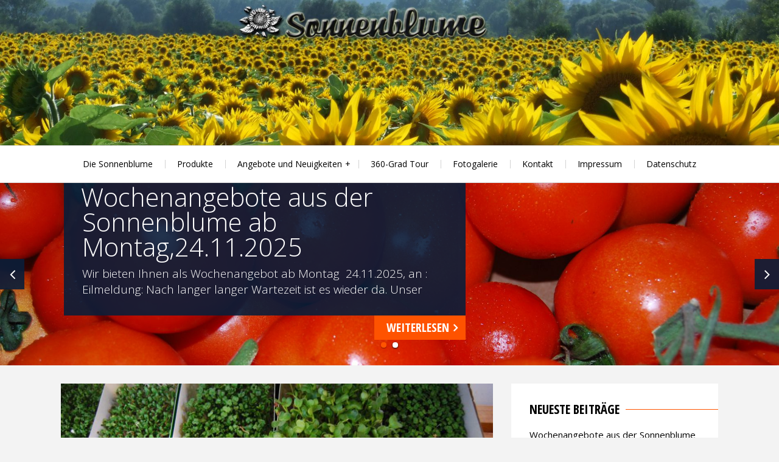

--- FILE ---
content_type: text/html; charset=UTF-8
request_url: https://sonnenblume-muelheim.de/sonnenblumen-info-fruehling-2020/
body_size: 4364
content:
<!DOCTYPE html>
<html lang="de">
<head>
<meta charset="UTF-8">
<meta name="viewport" content="width=device-width, initial-scale=1">
<link rel="profile" href="http://gmpg.org/xfn/11">
<link rel="pingback" href="https://sonnenblume-muelheim.de/xmlrpc.php">

<title>Sonnenblumen Info Frühling 2020 &#8211; Sonnenblume</title>
<link rel='dns-prefetch' href='//fonts.googleapis.com' />
<link rel='dns-prefetch' href='//s.w.org' />
<link rel="alternate" type="application/rss+xml" title="Sonnenblume &raquo; Feed" href="https://sonnenblume-muelheim.de/feed/" />
<link rel="alternate" type="application/rss+xml" title="Sonnenblume &raquo; Kommentar-Feed" href="https://sonnenblume-muelheim.de/comments/feed/" />
		<script type="text/javascript">
			window._wpemojiSettings = {"baseUrl":"https:\/\/s.w.org\/images\/core\/emoji\/2.2.1\/72x72\/","ext":".png","svgUrl":"https:\/\/s.w.org\/images\/core\/emoji\/2.2.1\/svg\/","svgExt":".svg","source":{"concatemoji":"https:\/\/sonnenblume-muelheim.de\/wp-includes\/js\/wp-emoji-release.min.js?ver=4.7.29"}};
			!function(t,a,e){var r,n,i,o=a.createElement("canvas"),l=o.getContext&&o.getContext("2d");function c(t){var e=a.createElement("script");e.src=t,e.defer=e.type="text/javascript",a.getElementsByTagName("head")[0].appendChild(e)}for(i=Array("flag","emoji4"),e.supports={everything:!0,everythingExceptFlag:!0},n=0;n<i.length;n++)e.supports[i[n]]=function(t){var e,a=String.fromCharCode;if(!l||!l.fillText)return!1;switch(l.clearRect(0,0,o.width,o.height),l.textBaseline="top",l.font="600 32px Arial",t){case"flag":return(l.fillText(a(55356,56826,55356,56819),0,0),o.toDataURL().length<3e3)?!1:(l.clearRect(0,0,o.width,o.height),l.fillText(a(55356,57331,65039,8205,55356,57096),0,0),e=o.toDataURL(),l.clearRect(0,0,o.width,o.height),l.fillText(a(55356,57331,55356,57096),0,0),e!==o.toDataURL());case"emoji4":return l.fillText(a(55357,56425,55356,57341,8205,55357,56507),0,0),e=o.toDataURL(),l.clearRect(0,0,o.width,o.height),l.fillText(a(55357,56425,55356,57341,55357,56507),0,0),e!==o.toDataURL()}return!1}(i[n]),e.supports.everything=e.supports.everything&&e.supports[i[n]],"flag"!==i[n]&&(e.supports.everythingExceptFlag=e.supports.everythingExceptFlag&&e.supports[i[n]]);e.supports.everythingExceptFlag=e.supports.everythingExceptFlag&&!e.supports.flag,e.DOMReady=!1,e.readyCallback=function(){e.DOMReady=!0},e.supports.everything||(r=function(){e.readyCallback()},a.addEventListener?(a.addEventListener("DOMContentLoaded",r,!1),t.addEventListener("load",r,!1)):(t.attachEvent("onload",r),a.attachEvent("onreadystatechange",function(){"complete"===a.readyState&&e.readyCallback()})),(r=e.source||{}).concatemoji?c(r.concatemoji):r.wpemoji&&r.twemoji&&(c(r.twemoji),c(r.wpemoji)))}(window,document,window._wpemojiSettings);
		</script>
		<style type="text/css">
img.wp-smiley,
img.emoji {
	display: inline !important;
	border: none !important;
	box-shadow: none !important;
	height: 1em !important;
	width: 1em !important;
	margin: 0 .07em !important;
	vertical-align: -0.1em !important;
	background: none !important;
	padding: 0 !important;
}
</style>
<link rel='stylesheet' id='azeria-fonts-css'  href='//fonts.googleapis.com/css?family=Montserrat+Alternates%7COpen+Sans+Condensed%3A300%2C700%2C300italic%7COpen+Sans%3A300%2C400%2C700%2C400italic%2C700italic&#038;subset=latin%2Clatin-ext&#038;ver=4.7.29' type='text/css' media='all' />
<link rel='stylesheet' id='azeria-font-awesome-css'  href='https://sonnenblume-muelheim.de/wp-content/themes/azeria%20child%20theme/css/font-awesome.min.css?ver=4.5.0' type='text/css' media='all' />
<link rel='stylesheet' id='azeria-style-css'  href='https://sonnenblume-muelheim.de/wp-content/themes/azeria%20child%20theme/style.css?ver=1.1.0' type='text/css' media='all' />
<script type='text/javascript' src='https://sonnenblume-muelheim.de/wp-content/plugins/cookiebar/cookiebar-latest.min.js?1&#038;privacyPage=https%3A%2F%2Fsonnenblume-muelheim.de%2Fdatenschutz%2F&#038;hideDetailsBtn=1&#038;showPolicyLink=1&#038;ver=1.7.0'></script>
<script type='text/javascript' src='https://sonnenblume-muelheim.de/wp-includes/js/jquery/jquery.js?ver=1.12.4'></script>
<script type='text/javascript' src='https://sonnenblume-muelheim.de/wp-includes/js/jquery/jquery-migrate.min.js?ver=1.4.1'></script>
<link rel='https://api.w.org/' href='https://sonnenblume-muelheim.de/wp-json/' />
<link rel="EditURI" type="application/rsd+xml" title="RSD" href="https://sonnenblume-muelheim.de/xmlrpc.php?rsd" />
<link rel="wlwmanifest" type="application/wlwmanifest+xml" href="https://sonnenblume-muelheim.de/wp-includes/wlwmanifest.xml" /> 
<link rel='prev' title='Sonnenblumen Info Winter 2020' href='https://sonnenblume-muelheim.de/sonnenblumen-info-winter-2020/' />
<link rel='next' title='Sonnenblumen Info Sommer 2020' href='https://sonnenblume-muelheim.de/sonnenblumen-info-sommer-2020/' />
<meta name="generator" content="WordPress 4.7.29" />
<link rel="canonical" href="https://sonnenblume-muelheim.de/sonnenblumen-info-fruehling-2020/" />
<link rel='shortlink' href='https://sonnenblume-muelheim.de/?p=594' />
<link rel="alternate" type="application/json+oembed" href="https://sonnenblume-muelheim.de/wp-json/oembed/1.0/embed?url=https%3A%2F%2Fsonnenblume-muelheim.de%2Fsonnenblumen-info-fruehling-2020%2F" />
<link rel="alternate" type="text/xml+oembed" href="https://sonnenblume-muelheim.de/wp-json/oembed/1.0/embed?url=https%3A%2F%2Fsonnenblume-muelheim.de%2Fsonnenblumen-info-fruehling-2020%2F&#038;format=xml" />
	<style type="text/css">
			.site-description {
			color: #686868;
		}
			.site-branding {
		background-image: url('https://sonnenblume-muelheim.de/wp-content/uploads/2017/04/cropped-03headerMitLogo_sw.jpg');
		background-repeat: no-repeat;
		background-position: center top;
		background-size: cover;
	}
		</style>
	</head>

<body class="post-template-default single single-post postid-594 single-format-image group-blog">
<div id="page" class="hfeed site">
	<a class="skip-link screen-reader-text" href="#content">Skip to content</a>
	<header id="masthead" class="site-header" role="banner">
		<div class="site-branding">
			<div class="container">
				<p>
				<br>
<br>
<br>
<br>
				
  			<div class="site-description"></div>
			</div>


		</div>  <!-- .site-branding -->

		<nav id="site-navigation" class="main-navigation" role="navigation">
			<div class="container">
				<button class="menu-toggle" aria-controls="primary-menu" aria-expanded="false">Menu</button>
				<div class="menu-menue-container"><ul id="primary-menu" class="menu"><li id="menu-item-50" class="menu-item menu-item-type-post_type menu-item-object-page menu-item-home menu-item-50"><a href="https://sonnenblume-muelheim.de/">Die Sonnenblume</a></li>
<li id="menu-item-52" class="menu-item menu-item-type-post_type menu-item-object-page menu-item-52"><a href="https://sonnenblume-muelheim.de/produkte/">Produkte</a></li>
<li id="menu-item-53" class="menu-item menu-item-type-post_type menu-item-object-page current_page_parent menu-item-has-children menu-item-53"><a href="https://sonnenblume-muelheim.de/angebote-und-neuigkeiten/">Angebote und Neuigkeiten</a>
<ul class="sub-menu">
	<li id="menu-item-59" class="menu-item menu-item-type-taxonomy menu-item-object-category menu-item-59"><a href="https://sonnenblume-muelheim.de/category/angebote/">Angebote</a></li>
	<li id="menu-item-60" class="menu-item menu-item-type-taxonomy menu-item-object-category menu-item-60"><a href="https://sonnenblume-muelheim.de/category/fragen/">Ihre Fragen</a></li>
	<li id="menu-item-295" class="menu-item menu-item-type-taxonomy menu-item-object-category current-post-ancestor current-menu-parent current-post-parent menu-item-295"><a href="https://sonnenblume-muelheim.de/category/monatliches-informationsblatt/">Monatliche Info</a></li>
	<li id="menu-item-61" class="menu-item menu-item-type-taxonomy menu-item-object-category menu-item-61"><a href="https://sonnenblume-muelheim.de/category/rezepte/">Rezepte</a></li>
	<li id="menu-item-158" class="menu-item menu-item-type-taxonomy menu-item-object-category menu-item-158"><a href="https://sonnenblume-muelheim.de/category/wissen/">Wissenswertes</a></li>
</ul>
</li>
<li id="menu-item-278" class="menu-item menu-item-type-custom menu-item-object-custom menu-item-278"><a target="_blank" href="http://www.best360.de/kunden/sonnenblume">360-Grad Tour</a></li>
<li id="menu-item-54" class="menu-item menu-item-type-post_type menu-item-object-page menu-item-54"><a href="https://sonnenblume-muelheim.de/fotogalerie/">Fotogalerie</a></li>
<li id="menu-item-55" class="menu-item menu-item-type-post_type menu-item-object-page menu-item-55"><a href="https://sonnenblume-muelheim.de/kontakt/">Kontakt</a></li>
<li id="menu-item-56" class="menu-item menu-item-type-post_type menu-item-object-page menu-item-56"><a href="https://sonnenblume-muelheim.de/impressum/">Impressum</a></li>
<li id="menu-item-445" class="menu-item menu-item-type-post_type menu-item-object-page menu-item-445"><a href="https://sonnenblume-muelheim.de/datenschutz/">Datenschutz</a></li>
</ul></div>			</div>
		</nav><!-- #site-navigation -->
	</header><!-- #masthead -->

	<div class="slider-box" data-args='{"fade":false,"arrows":true,"dots":true,"speed":400}'><div class="slider-item"><img width="1900" height="445" src="https://sonnenblume-muelheim.de/wp-content/uploads/2017/03/beitragsbild_3-1900x445.jpg" class="attachment-azeria-slider-thumbnail size-azeria-slider-thumbnail wp-post-image" alt="Wochenangebote aus der Sonnenblume ab Montag,24.11.2025" /><div class="slider-banner"><div class="slider-banner-content"><h2 class="slider-banner-title">Wochenangebote aus der Sonnenblume ab Montag,24.11.2025</h2><div class="slider-banner-excerpt">Wir bieten Ihnen als Wochenangebot ab Montag  24.11.2025, an : Eilmeldung: Nach langer langer Wartezeit ist es wieder da. Unser</div></div><div class="slider-banner-button-box"><a href="https://sonnenblume-muelheim.de/253-2/" class="slider-banner-button">Weiterlesen</a></div></div></div><div class="slider-item"><img width="1900" height="445" src="https://sonnenblume-muelheim.de/wp-content/uploads/2017/03/aDSC_6955-1900x445.jpg" class="attachment-azeria-slider-thumbnail size-azeria-slider-thumbnail wp-post-image" alt="Monatsangebote aus der Sonnenblume ab Mittwoch, 15.10.2025" /><div class="slider-banner"><div class="slider-banner-content"><h2 class="slider-banner-title">Monatsangebote aus der Sonnenblume ab Mittwoch, 15.10.2025</h2><div class="slider-banner-excerpt">Der Wein im Oktober : Der Familienbetrieb Sander, Biopioniere in dritter Genertation, wird ihn uns liefern. Es wird der Chardonnay,</div></div><div class="slider-banner-button-box"><a href="https://sonnenblume-muelheim.de/monatsangebot-ab-samstag-01-02-2020/" class="slider-banner-button">Weiterlesen</a></div></div></div></div>
	<div id="content" class="site-content">
		<div class="container">
	<div class="row">
		<main id="main" class="site-main col-md-8 col-sm-12 col-xs-12 right-sidebar" role="main">
		
			<article id="post-594" class="is-single post-594 post type-post status-publish format-image has-post-thumbnail hentry category-monatliches-informationsblatt post_format-post-format-image">
	<figure class="entry-thumbnail"><img width="730" height="360" src="https://sonnenblume-muelheim.de/wp-content/uploads/2017/03/aDSC_6942-730x360.jpg" class="attachment-post-thumbnail size-post-thumbnail wp-post-image" alt="Sonnenblumen Info Frühling 2020" /></figure>	<header class="entry-header">

		<div class="entry-icon"><i class="fa fa-picture-o"></i></div>		<div class="entry-header-data">
			<h1 class="entry-title">Sonnenblumen Info Frühling 2020</h1>
			<div class="entry-meta">
				<span class="entry-meta-item posted-on"><i class="fa fa-clock-o"></i> <a href="https://sonnenblume-muelheim.de/sonnenblumen-info-fruehling-2020/" rel="bookmark"><time class="entry-date published" datetime="2020-04-01T23:47:21+00:00">1. April 2020</time><time class="updated" datetime="2020-09-13T23:12:15+00:00">13. September 2020</time></a></span>			</div><!-- .entry-meta -->
		</div>
	</header><!-- .entry-header -->

	<div class="entry-content">
		<p>Unsere aktuellen Monatsangebote finden Sie in unserem Info, das Sie nicht nur in gedruckter Form bei uns im Laden, sondern auch hier als .pdf-Datei zum Herunterladen erhalten:</p>
<p><a href="https://sonnenblume-muelheim.de/wp-content/uploads/2020/03/sbinfo2020_02.pdf">Hier herunterladen</a></p>
			</div><!-- .entry-content -->

	<footer class="entry-footer">
		<span class="entry-meta-item cat-links"><i class="fa fa-folder-open"></i> Posted in <a href="https://sonnenblume-muelheim.de/category/monatliches-informationsblatt/" rel="category tag">Monatliche Info</a></span>		
	<nav class="navigation post-navigation" role="navigation">
		<h2 class="screen-reader-text">Beitrags-Navigation</h2>
		<div class="nav-links"><div class="nav-previous"><a href="https://sonnenblume-muelheim.de/sonnenblumen-info-winter-2020/" rel="prev"><span class="post-nav-label button">Zurück</span><span class="post-nav-title">Sonnenblumen Info Winter 2020</span></a></div><div class="nav-next"><a href="https://sonnenblume-muelheim.de/sonnenblumen-info-sommer-2020/" rel="next"><span class="post-nav-label button">Nächster</span><span class="post-nav-title">Sonnenblumen Info Sommer 2020</span></a></div></div>
	</nav>	</footer><!-- .entry-footer -->
</article><!-- #post-## -->


			
		
		</main><!-- #main -->
		
<div id="secondary" class="widget-area col-md-4 col-sm-12 col-xs-12" role="complementary">
			<aside id="recent-posts-2" class="widget widget_recent_entries">		<h4 class="widget-title">Neueste Beiträge</h4>		<ul>
					<li>
				<a href="https://sonnenblume-muelheim.de/253-2/">Wochenangebote aus der Sonnenblume ab Montag,24.11.2025</a>
						</li>
					<li>
				<a href="https://sonnenblume-muelheim.de/monatsangebot-ab-samstag-01-02-2020/">Monatsangebote aus der Sonnenblume ab Mittwoch, 15.10.2025</a>
						</li>
					<li>
				<a href="https://sonnenblume-muelheim.de/neuigkeiten-aus-der-sonnenblume-okt-20241/">Neuigkeiten aus der Sonnenblume 28.09..2025</a>
						</li>
					<li>
				<a href="https://sonnenblume-muelheim.de/rezepte-aus-der-sonnenblume-jan-20252/">Rezepte aus der Sonnenblume Apr. 2025/2</a>
						</li>
					<li>
				<a href="https://sonnenblume-muelheim.de/neuigkeiten-aus-der-sonnenblume-okt-20242/">Neuigkeiten aus der Sonnenblume Apr&#8230;2025/2</a>
						</li>
				</ul>
		</aside>		<aside id="categories-2" class="widget widget_categories"><h4 class="widget-title">Kategorien</h4>		<ul>
	<li class="cat-item cat-item-1"><a href="https://sonnenblume-muelheim.de/category/allgemein/" >Allgemein</a>
</li>
	<li class="cat-item cat-item-8"><a href="https://sonnenblume-muelheim.de/category/angebote/" >Angebote</a>
</li>
	<li class="cat-item cat-item-6"><a href="https://sonnenblume-muelheim.de/category/fragen/" >Ihre Fragen</a>
</li>
	<li class="cat-item cat-item-15"><a href="https://sonnenblume-muelheim.de/category/monatliches-informationsblatt/" >Monatliche Info</a>
</li>
	<li class="cat-item cat-item-5"><a href="https://sonnenblume-muelheim.de/category/rezepte/" >Rezepte</a>
</li>
	<li class="cat-item cat-item-9"><a href="https://sonnenblume-muelheim.de/category/wissen/" >Wissenswertes</a>
</li>
		</ul>
</aside></div><!-- #secondary -->
	</div>
		</div>
	</div><!-- #content -->

	<footer id="colophon" class="site-footer" role="contentinfo">
		<div class="footer-widget-area">
			<div class="container">
				<div class="row">
										<div class="col-md-4 col-sm-4 col-xs-12">
									<aside id="recent-posts-4" class="widget widget_recent_entries">		<h4 class="widget-title">Neueste Beiträge</h4>		<ul>
					<li>
				<a href="https://sonnenblume-muelheim.de/253-2/">Wochenangebote aus der Sonnenblume ab Montag,24.11.2025</a>
							<span class="post-date">24. November 2025</span>
						</li>
					<li>
				<a href="https://sonnenblume-muelheim.de/monatsangebot-ab-samstag-01-02-2020/">Monatsangebote aus der Sonnenblume ab Mittwoch, 15.10.2025</a>
							<span class="post-date">15. Oktober 2025</span>
						</li>
				</ul>
		</aside>								</div>
												<div class="col-md-4 col-sm-4 col-xs-12">
							<aside id="categories-4" class="widget widget_categories"><h4 class="widget-title">Kategorien</h4>		<ul>
	<li class="cat-item cat-item-1"><a href="https://sonnenblume-muelheim.de/category/allgemein/" >Allgemein</a> (14)
</li>
	<li class="cat-item cat-item-8"><a href="https://sonnenblume-muelheim.de/category/angebote/" >Angebote</a> (2)
</li>
	<li class="cat-item cat-item-6"><a href="https://sonnenblume-muelheim.de/category/fragen/" >Ihre Fragen</a> (7)
</li>
	<li class="cat-item cat-item-15"><a href="https://sonnenblume-muelheim.de/category/monatliches-informationsblatt/" >Monatliche Info</a> (37)
</li>
	<li class="cat-item cat-item-5"><a href="https://sonnenblume-muelheim.de/category/rezepte/" >Rezepte</a> (9)
</li>
	<li class="cat-item cat-item-9"><a href="https://sonnenblume-muelheim.de/category/wissen/" >Wissenswertes</a> (26)
</li>
		</ul>
</aside>						</div>
												<div class="col-md-4 col-sm-4 col-xs-12">
							<aside id="pages-3" class="widget widget_pages"><h4 class="widget-title">Navigation</h4>		<ul>
			<li class="page_item page-item-443"><a href="https://sonnenblume-muelheim.de/datenschutz/">Datenschutz</a></li>
<li class="page_item page-item-2"><a href="https://sonnenblume-muelheim.de/">Die Sonnenblume</a></li>
<li class="page_item page-item-43"><a href="https://sonnenblume-muelheim.de/produkte/">Produkte</a></li>
<li class="page_item page-item-48 current_page_parent"><a href="https://sonnenblume-muelheim.de/angebote-und-neuigkeiten/">Angebote und Neuigkeiten</a></li>
<li class="page_item page-item-29"><a href="https://sonnenblume-muelheim.de/fotogalerie/">Fotogalerie</a></li>
<li class="page_item page-item-37"><a href="https://sonnenblume-muelheim.de/kontakt/">Kontakt</a></li>
<li class="page_item page-item-41"><a href="https://sonnenblume-muelheim.de/impressum/">Impressum</a></li>
		</ul>
		</aside>						</div>
										</div>
			</div>
		</div>
		<div class="site-info">
			<div class="container">
			<div id="back-top" class="back-top-btn"><a href="#"><i class="fa fa-angle-up"></i></a></div>Sonnenblume			</div>
		</div><!-- .site-info -->
	</footer><!-- #colophon -->
</div><!-- #page -->

<script type='text/javascript' src='https://sonnenblume-muelheim.de/wp-content/themes/azeria%20child%20theme/js/slick.js?ver=1.5.0'></script>
<script type='text/javascript' src='https://sonnenblume-muelheim.de/wp-content/themes/azeria%20child%20theme/js/jquery.magnific-popup.js?ver=1.0.0'></script>
<script type='text/javascript' src='https://sonnenblume-muelheim.de/wp-includes/js/hoverIntent.min.js?ver=1.8.1'></script>
<script type='text/javascript' src='https://sonnenblume-muelheim.de/wp-content/themes/azeria%20child%20theme/js/navigation.js?ver=20120206'></script>
<script type='text/javascript' src='https://sonnenblume-muelheim.de/wp-content/themes/azeria%20child%20theme/js/skip-link-focus-fix.js?ver=20130115'></script>
<script type='text/javascript' src='https://sonnenblume-muelheim.de/wp-content/themes/azeria%20child%20theme/js/script.js?ver=1.1.0'></script>
<script type='text/javascript' src='https://sonnenblume-muelheim.de/wp-includes/js/wp-embed.min.js?ver=4.7.29'></script>

</body>
</html>


--- FILE ---
content_type: text/css
request_url: https://sonnenblume-muelheim.de/wp-content/themes/azeria%20child%20theme/style.css?ver=1.1.0
body_size: 12209
content:
@charset "UTF-8";
/*
Theme Name: azeria-childtheme
Author: teFox
Author URI: http://www.tefox.net/
Description: Azeria responsive WordPress theme is here for your reference. Clean minimalistic design is free to change up to your business needs and personal wishes. It could be a pertect starting point for creating your own "home" in the web.
Version: 1.1.0
License: GNU General Public License v2 or later
License URI: http://www.gnu.org/licenses/gpl-2.0.html
Text Domain: azeria
Tags: light, two-columns, fluid-layout, responsive-layout, custom-background, custom-menu, featured-images, full-width-template, post-formats, sticky-post, translation-ready, photoblogging, theme-options

This theme, like WordPress, is licensed under the GPL.

Azeria is based on Underscores http://underscores.me/, (C) 2012-2015 Automattic, Inc.
Underscores is distributed under the terms of the GNU GPL v2 or later.

Normalizing styles have been helped along thanks to the fine work of
Nicolas Gallagher and Jonathan Neal http://necolas.github.com/normalize.css/
*/
/*--------------------------------------------------------------
>>> TABLE OF CONTENTS:
----------------------------------------------------------------
# Normalize
# Typography
# Elements
# Forms
# Navigation
	## Links
	## Menus
# Accessibility
# Alignments
# Clearings
# Widgets
# Custom boxes
# Content
	## Header
	## Slider
    ## Posts and pages
	## Asides
	## Comments
	## Footer
# Infinite scroll
# Media
	## Captions
	## Galleries
	## Popup
# Layout
--------------------------------------------------------------*/
/*--------------------------------------------------------------
# Normalize
--------------------------------------------------------------*/
html {
  font-family: sans-serif;
  font-size: 13px;
  -webkit-text-size-adjust: 100%;
  -ms-text-size-adjust: 100%; }

body {
  margin: 0; }

article,
aside,
details,
figcaption,
figure,
footer,
header,
main,
menu,
nav,
section,
summary {
  display: block; }

audio,
canvas,
progress,
video {
  display: inline-block;
  vertical-align: baseline; }

audio:not([controls]) {
  display: none;
  height: 0; }

[hidden],
template {
  display: none; }

a {
  background-color: transparent; }

a:active,
a:hover {
  outline: 0; }

abbr[title] {
  border-bottom: 1px dotted; }

b,
strong {
  font-weight: bold; }

dfn {
  font-style: italic; }

mark {
  background: #ff0;
  color: #000; }

small {
  font-size: 80%; }

sub,
sup {
  font-size: 75%;
  line-height: 0;
  position: relative;
  vertical-align: baseline; }

sup {
  top: -0.5em; }

sub {
  bottom: -0.25em; }

img {
  border: 0; }

svg:not(:root) {
  overflow: hidden; }

figure {
  margin: 0 0 30px; }

hr {
  box-sizing: content-box;
  height: 0; }

pre {
  overflow: auto; }

code,
kbd,
pre,
samp {
  font-family: monospace, monospace;
  font-size: 1em; }

button,
input,
optgroup,
select,
textarea {
  color: inherit;
  font: inherit;
  margin: 0; }

button {
  overflow: visible; }

button,
select {
  text-transform: none; }

button,
html input[type="button"],
input[type="reset"],
input[type="submit"] {
  -webkit-appearance: button;
  cursor: pointer; }

button[disabled],
html input[disabled] {
  cursor: default; }

button::-moz-focus-inner,
input::-moz-focus-inner {
  border: 0;
  padding: 0; }

input {
  line-height: normal; }

input[type="checkbox"],
input[type="radio"] {
  box-sizing: border-box;
  padding: 0; }

input[type="number"]::-webkit-inner-spin-button,
input[type="number"]::-webkit-outer-spin-button {
  height: auto; }

input[type="search"] {
  -webkit-appearance: textfield;
  box-sizing: content-box; }

input[type="search"]::-webkit-search-cancel-button,
input[type="search"]::-webkit-search-decoration {
  -webkit-appearance: none; }

fieldset {
  border: 1px solid #c0c0c0;
  margin: 0 2px;
  padding: 0.35em 0.625em 0.75em; }

legend {
  border: 0;
  padding: 0; }

textarea {
  overflow: auto; }

optgroup {
  font-weight: bold; }

table {
  border-collapse: collapse;
  border-spacing: 0; }

td,
th {
  padding: 0; }

/*--------------------------------------------------------------
# Typography
--------------------------------------------------------------*/
body,
button,
input,
select,
textarea {
  color: #474747;
  font-family: "Open Sans", sans-serif;
  font-size: 13px;
  font-size: 1rem;
  line-height: 2; }

h1, h2, h3, h4, h5, h6 {
  clear: both;
  padding: 0 0 20px 0;
  margin: 0;
  font-family: "Open Sans Condensed", sans-serif;
  color: #000000;
  line-height: 1.2; }

h1 {
  font-size: 27.95px;
  font-size: 2.15rem; }

h2 {
  font-size: 26px;
  font-size: 2rem; }

h3 {
  font-size: 23.4px;
  font-size: 1.8rem; }

h4 {
  font-size: 20.8px;
  font-size: 1.6rem; }

h5 {
  font-size: 18.2px;
  font-size: 1.4rem; }

h6 {
  font-size: 15.6px;
  font-size: 1.2rem; }

@media (max-width: 767px) {
  h1 {
    font-size: 23.4px;
    font-size: 1.8rem; }

  h2 {
    font-size: 20.8px;
    font-size: 1.6rem; }

  h3 {
    font-size: 18.2px;
    font-size: 1.4rem; }

  h4 {
    font-size: 15.6px;
    font-size: 1.2rem; }

  h5 {
    font-size: 14.3px;
    font-size: 1.1rem; }

  h6 {
    font-size: 13px;
    font-size: 1rem; } }
p {
  margin: 0;
  padding: 0 0 20px 0; }

dfn, cite, em, i {
  font-style: italic; }

blockquote {
  margin: 0 0 30px 0;
  font-style: italic;
  padding: 10px 20px 10px 30px;
  border-left: 5px solid #ff5400;
  background: #fafafa; }
  blockquote p {
    padding: 5px 0; }

address {
  margin: 0 0 1.5em; }

pre {
  background: #eee;
  font-family: "Courier 10 Pitch", Courier, monospace;
  font-size: 12.1875px;
  font-size: 0.9375rem;
  line-height: 2;
  margin-bottom: 1.6em;
  max-width: 100%;
  overflow: auto;
  padding: 1.6em; }

code, kbd, tt, var {
  font-family: Monaco, Consolas, "Andale Mono", "DejaVu Sans Mono", monospace;
  font-size: 12.1875px;
  font-size: 0.9375rem; }

abbr, acronym {
  border-bottom: 1px dotted #ebebeb;
  cursor: help; }

mark, ins {
  background: #fff9c0;
  text-decoration: none; }

big {
  font-size: 125%; }

/*--------------------------------------------------------------
# Elements
--------------------------------------------------------------*/
html {
  box-sizing: border-box; }

*,
*:before,
*:after {
  /* Inherit box-sizing to make it easier to change the property for components that leverage other behavior; see http://css-tricks.com/inheriting-box-sizing-probably-slightly-better-best-practice/ */
  box-sizing: inherit; }

body {
  background: #f3f3f3;
  /* Fallback for when there is no custom background color defined. */ }

blockquote, q {
  quotes: "" ""; }
  blockquote:before, blockquote:after, q:before, q:after {
    content: ""; }

hr {
  background-color: #d9d9d9;
  border: 0;
  height: 1px;
  margin-bottom: 1.5em; }

ul, ol {
  margin: 0 0 30px 0;
  padding: 0 0 0 20px; }

ul {
  list-style: disc; }

ol {
  list-style: decimal; }

li > ul,
li > ol {
  margin-bottom: 0;
  margin-left: 0; }

dt {
  font-weight: bold; }

dd {
  margin: 0 1.5em 1.5em; }

img {
  height: auto;
  /* Make sure images are scaled correctly. */
  max-width: 100%;
  /* Adhere to container width. */ }

table {
  margin: 0 0 30px;
  width: 100%; }
  table th {
    text-align: left;
    padding: 5px 10px;
    background: #f4f4f4; }
  table td {
    padding: 5px 10px;
    background: #fcfcfc; }

/*--------------------------------------------------------------
# Forms
--------------------------------------------------------------*/
.button,
button,
input[type="button"],
input[type="reset"],
input[type="submit"] {
  display: inline-block;
  border: none;
  border-radius: 0;
  background: #2b5387;
  box-shadow: none;
  color: #fff;
  text-decoration: none;
  text-align: center;
  font-size: 20.02px;
  font-size: 1.54rem;
  line-height: 1;
  padding: 10px 20px;
  text-shadow: none;
  transition: all 200ms ease-out;
  text-transform: uppercase;
  font-family: "Open Sans Condensed", sans-serif;
  font-weight: bold;
  vertical-align: top; }
  .button:hover,
  button:hover,
  input[type="button"]:hover,
  input[type="reset"]:hover,
  input[type="submit"]:hover {
    background: #ff5400;
    color: #fff; }
  .button:active, .button:focus, .button:visited,
  button:active,
  button:focus,
  button:visited,
  input[type="button"]:active,
  input[type="button"]:focus,
  input[type="button"]:visited,
  input[type="reset"]:active,
  input[type="reset"]:focus,
  input[type="reset"]:visited,
  input[type="submit"]:active,
  input[type="submit"]:focus,
  input[type="submit"]:visited {
    color: #fff; }
  .etry-more-btn .button, .etry-more-btn
  button, .etry-more-btn
  input[type="button"], .etry-more-btn
  input[type="reset"], .etry-more-btn
  input[type="submit"] {
    min-width: 130px; }

.button:after {
  content: "\f105";
  font-family: FontAwesome;
  display: inline-block;
  padding: 0 0 0 7px;
  margin: 0 -7px 0 0; }

input.search-submit {
  vertical-align: top; }

input[type="text"],
input[type="email"],
input[type="url"],
input[type="password"],
input[type="search"],
input[type="number"],
textarea,
select {
  color: #313131;
  border: 1px solid #ebebeb;
  background: #f3f3f3;
  border-radius: 0;
  transition: all 200ms linear;
  max-width: 100%; }
  input[type="text"]:focus,
  input[type="email"]:focus,
  input[type="url"]:focus,
  input[type="password"]:focus,
  input[type="search"]:focus,
  input[type="number"]:focus,
  textarea:focus,
  select:focus {
    color: #313131;
    outline: none;
    box-shadow: 0 0 4px rgba(0, 0, 0, 0.1) inset; }

input[type="text"],
input[type="email"],
input[type="url"],
input[type="password"],
input[type="search"],
input[type="number"],
select {
  padding: 6px 15px; }

textarea {
  padding: 6px 15px;
  resize: vertical;
  width: 100%; }

/*--------------------------------------------------------------
# Navigation
--------------------------------------------------------------*/
/*--------------------------------------------------------------
## Links
--------------------------------------------------------------*/
a {
  color: #ff5400;
  transition: all 200ms linear; }
  a:visited {
    color: #ff5400; }
  a:hover, a:focus, a:active {
    color: #2b5387; }
  a:focus {
    outline: thin dotted; }
  a:hover, a:active {
    outline: 0; }

/*--------------------------------------------------------------
## Menus
--------------------------------------------------------------*/
.main-navigation {
  clear: both;
  display: block;
  width: 100%;
  border-top: 1px solid #d9d9d9;
  border-bottom: 1px solid #d9d9d9;
  background: #fff;
  text-align: center; }
  .main-navigation.stuckMenu {
    z-index: 999; }
    .main-navigation.stuckMenu.has-bar {
      margin-top: 32px; }
    @media (max-width: 600px) {
      .main-navigation.stuckMenu {
        position: relative !important; }
        .main-navigation.stuckMenu.has-bar {
          margin-top: 0; } }
  .main-navigation ul {
    display: none;
    list-style: none;
    margin: 0;
    padding-left: 0; }
    .main-navigation ul ul {
      box-shadow: 0 2px 4px rgba(0, 0, 0, 0.1);
      position: absolute;
      top: 120%;
      visibility: hidden;
      opacity: 0;
      z-index: 99999;
      transition: 200ms linear;
      transition-property: top, opacity, visibility;
      background: #fafafa;
      padding: 10px 0;
      margin: 1px 0 0 0;
      left: -9999px; }
      @media (max-width: 600px) {
        .main-navigation ul ul {
          position: static;
          opacity: 1;
          visibility: visible;
          box-shadow: none;
          background: none;
          padding: 0 0 0 15px;
          margin: 0; }
          .main-navigation ul ul li:before {
            content: "-";
            display: inline-block; } }
      .main-navigation ul ul li > ul {
        top: 20%;
        background: #fff; }
        @media (max-width: 600px) {
          .main-navigation ul ul li > ul {
            background: none; } }
      .main-navigation ul ul li:hover > ul, .main-navigation ul ul li.focus > ul, .main-navigation ul ul li.menu-hover > ul {
        top: -11px;
        left: 100%; }
      .main-navigation ul ul li > ul.in-transition {
        left: 100%; }
      .main-navigation ul ul a {
        width: 200px;
        text-align: left;
        padding: 12px 15px 12px 20px;
        color: #000000;
        position: relative; }
        @media (max-width: 600px) {
          .main-navigation ul ul a {
            font-size: 13px;
            font-size: 1rem;
            padding: 10px 15px;
            width: 100%; } }
        .main-navigation ul ul a:before {
          top: 50%;
          bottom: 50%;
          width: 5px;
          opacity: 0;
          content: "";
          left: 0;
          background: #ff5400;
          position: absolute;
          transition: all 200ms ease-out; }
          @media (max-width: 600px) {
            .main-navigation ul ul a:before {
              display: none; } }
      .main-navigation ul ul :hover > a,
      .main-navigation ul ul .focus > a,
      .main-navigation ul ul .menu-hover > a,
      .main-navigation ul ul .current_page_item > a,
      .main-navigation ul ul .current-menu-item > a,
      .main-navigation ul ul .current_page_ancestor > a {
        color: #ff5400; }
        .main-navigation ul ul :hover > a:before,
        .main-navigation ul ul .focus > a:before,
        .main-navigation ul ul .menu-hover > a:before,
        .main-navigation ul ul .current_page_item > a:before,
        .main-navigation ul ul .current-menu-item > a:before,
        .main-navigation ul ul .current_page_ancestor > a:before {
          top: 0;
          bottom: 0;
          opacity: 1; }
      .main-navigation ul ul .page_item_has_children > a:after,
      .main-navigation ul ul .menu-item-has-children > a:after {
        content: "\f105";
        font-family: FontAwesome;
        position: absolute;
        right: 8px;
        font-size: 15.6px;
        font-size: 1.2rem;
        line-height: 1; }
        @media (max-width: 600px) {
          .main-navigation ul ul .page_item_has_children > a:after,
          .main-navigation ul ul .menu-item-has-children > a:after {
            content: "\f107";
            position: static;
            display: inline-block;
            margin: 0 0 0 5px;
            vertical-align: middle; } }
    .main-navigation ul li:hover > ul,
    .main-navigation ul li.focus > ul,
    .main-navigation ul li.menu-hover > ul {
      top: 100%;
      left: 0;
      visibility: visible;
      opacity: 1; }
    .main-navigation ul li > ul.in-transition {
      left: 0; }
  .main-navigation ul.menu,
  .main-navigation div.menu > ul {
    text-align: center;
    font-size: 0;
    line-height: 0; }
    .main-navigation ul.menu > li,
    .main-navigation div.menu > ul > li {
      display: inline-block; }
      @media (max-width: 600px) {
        .main-navigation ul.menu > li,
        .main-navigation div.menu > ul > li {
          display: block;
          text-align: left; } }
      @media (max-width: 600px) {
        .main-navigation ul.menu > li > ul,
        .main-navigation div.menu > ul > li > ul {
          border-top: 1px solid #d3d3d3; } }
      .main-navigation ul.menu > li:after,
      .main-navigation div.menu > ul > li:after {
        content: "";
        width: 1px;
        top: 50%;
        margin: -7px 0 0 0;
        position: absolute;
        height: 14px;
        left: 0;
        background: #d3d3d3;
        pointer-events: none; }
        @media (max-width: 600px) {
          .main-navigation ul.menu > li:after,
          .main-navigation div.menu > ul > li:after {
            height: 1px;
            top: 0;
            margin: 0;
            left: 0;
            right: 0;
            width: auto; } }
      .main-navigation ul.menu > li:first-child:after,
      .main-navigation div.menu > ul > li:first-child:after {
        display: none; }
        @media (max-width: 600px) {
          .main-navigation ul.menu > li:first-child:after,
          .main-navigation div.menu > ul > li:first-child:after {
            display: block; } }
      .main-navigation ul.menu > li > a,
      .main-navigation div.menu > ul > li > a {
        display: block;
        padding: 23px 20px;
        color: #000000;
        position: relative; }
        @media (max-width: 600px) {
          .main-navigation ul.menu > li > a,
          .main-navigation div.menu > ul > li > a {
            padding: 15px 20px;
            text-transform: uppercase;
            font-weight: bold; } }
        .main-navigation ul.menu > li > a:before,
        .main-navigation div.menu > ul > li > a:before {
          left: 50%;
          right: 50%;
          content: "";
          height: 5px;
          background: #ff5400;
          position: absolute;
          top: 0;
          transition: all 200ms ease-out;
          opacity: 0; }
          @media (max-width: 600px) {
            .main-navigation ul.menu > li > a:before,
            .main-navigation div.menu > ul > li > a:before {
              top: 50%;
              bottom: 50%;
              width: 5px;
              left: 0;
              height: auto; } }
      .main-navigation ul.menu > li:hover > a, .main-navigation ul.menu > li.menu-hover > a, .main-navigation ul.menu > li.current_page_item > a, .main-navigation ul.menu > li.current-menu-item > a, .main-navigation ul.menu > li.current_page_ancestor > a,
      .main-navigation div.menu > ul > li:hover > a,
      .main-navigation div.menu > ul > li.menu-hover > a,
      .main-navigation div.menu > ul > li.current_page_item > a,
      .main-navigation div.menu > ul > li.current-menu-item > a,
      .main-navigation div.menu > ul > li.current_page_ancestor > a {
        color: #ff5400; }
        .main-navigation ul.menu > li:hover > a:before, .main-navigation ul.menu > li.menu-hover > a:before, .main-navigation ul.menu > li.current_page_item > a:before, .main-navigation ul.menu > li.current-menu-item > a:before, .main-navigation ul.menu > li.current_page_ancestor > a:before,
        .main-navigation div.menu > ul > li:hover > a:before,
        .main-navigation div.menu > ul > li.menu-hover > a:before,
        .main-navigation div.menu > ul > li.current_page_item > a:before,
        .main-navigation div.menu > ul > li.current-menu-item > a:before,
        .main-navigation div.menu > ul > li.current_page_ancestor > a:before {
          left: 9px;
          right: 9px;
          width: auto;
          opacity: 1; }
          @media (max-width: 600px) {
            .main-navigation ul.menu > li:hover > a:before, .main-navigation ul.menu > li.menu-hover > a:before, .main-navigation ul.menu > li.current_page_item > a:before, .main-navigation ul.menu > li.current-menu-item > a:before, .main-navigation ul.menu > li.current_page_ancestor > a:before,
            .main-navigation div.menu > ul > li:hover > a:before,
            .main-navigation div.menu > ul > li.menu-hover > a:before,
            .main-navigation div.menu > ul > li.current_page_item > a:before,
            .main-navigation div.menu > ul > li.current-menu-item > a:before,
            .main-navigation div.menu > ul > li.current_page_ancestor > a:before {
              top: 0;
              bottom: 0;
              width: 5px;
              left: 0;
              right: auto; } }
      .main-navigation ul.menu > li.page_item_has_children > a:after, .main-navigation ul.menu > li.menu-item-has-children > a:after,
      .main-navigation div.menu > ul > li.page_item_has_children > a:after,
      .main-navigation div.menu > ul > li.menu-item-has-children > a:after {
        display: inline-block;
        content: '+';
        margin: 0 -7px 0 5px; }
  .main-navigation li {
    position: relative; }
  .main-navigation a {
    display: block;
    text-decoration: none;
    font-size: 14.04px;
    font-size: 1.08rem;
    line-height: 1; }

/* Small menu. */
.main-navigation.toggled ul,
.main-navigation ul {
  display: block; }

button.menu-toggle {
  display: none;
  background: none;
  border: none;
  box-shadow: none;
  text-shadow: none;
  font-size: 19.5px;
  font-size: 1.5rem;
  padding: 15px 20px;
  margin: 0;
  color: #474747;
  text-align: center;
  width: 100%; }
  button.menu-toggle:before {
    content: "\f0c9";
    font-family: FontAwesome;
    display: inline-block;
    padding: 0 10px 0 0; }
  button.menu-toggle:hover, button.menu-toggle:active, button.menu-toggle:focus {
    box-shadow: none;
    background: none;
    color: #ff5400;
    outline: none; }
  button.menu-toggle[aria-expanded="true"]:before {
    content: "\f00d"; }

@media (max-width: 600px) {
  button.menu-toggle {
    display: block; }

  .main-navigation ul {
    display: none; } }
.site-main .comment-navigation, .site-main
.posts-navigation, .site-main
.post-navigation {
  margin: 0 0 1.5em;
  overflow: hidden; }
.comment-navigation .nav-previous,
.posts-navigation .nav-previous,
.post-navigation .nav-previous {
  float: left;
  width: 50%; }
.comment-navigation .nav-next,
.posts-navigation .nav-next,
.post-navigation .nav-next {
  float: right;
  text-align: right;
  width: 50%; }

.navigation.pagination {
  text-align: center;
  font-size: 0;
  line-height: 0; }
  .navigation.pagination .page-numbers {
    display: inline-block;
    background: #cacaca;
    height: 42px;
    line-height: 42px;
    width: 42px;
    color: #fff;
    text-align: center;
    font-size: 20px;
    font-family: "Open Sans Condensed", sans-serif;
    font-weight: bold;
    text-decoration: none;
    margin: 0 5px; }
    .navigation.pagination .page-numbers:hover {
      background: #2b5387; }
    .navigation.pagination .page-numbers.dots {
      background: none;
      color: #cacaca;
      cursor: default; }
    .navigation.pagination .page-numbers.current {
      background: #ff5400;
      cursor: default; }
.navigation.post-navigation {
  padding: 20px 0 0 0;
  margin: 0 -30px; }
  .navigation.post-navigation:after {
    clear: both;
    width: 100%;
    display: block;
    content: ""; }
  .navigation.post-navigation a {
    display: inline-block;
    position: relative; }
  .navigation.post-navigation .post-nav-label {
    position: relative;
    z-index: 2; }
  .navigation.post-navigation .nav-previous .post-nav-label {
    overflow: hidden; }
    .navigation.post-navigation .nav-previous .post-nav-label:after {
      float: left;
      margin: 0 0 0 -7px;
      padding: 0 7px 0 0;
      content: "\f104"; }
  .navigation.post-navigation .post-nav-title {
    pointer-events: none;
    position: absolute;
    top: 0;
    line-height: 20px;
    padding: 10px;
    background: #2b5387;
    color: #fff;
    text-decoration: none;
    white-space: nowrap;
    transition: all 200ms ease-out;
    max-width: 600px;
    overflow: hidden;
    opacity: 0;
    z-index: 1; }
    @media (max-width: 480px) {
      .navigation.post-navigation .post-nav-title {
        display: none; } }
  .navigation.post-navigation .nav-previous .post-nav-title {
    left: 80%; }
  .navigation.post-navigation .nav-previous a:hover .post-nav-title {
    left: 100%;
    opacity: 1; }
  .navigation.post-navigation .nav-next .post-nav-title {
    right: 80%;
    text-align: right; }
  .navigation.post-navigation .nav-next a:hover .post-nav-title {
    right: 100%;
    opacity: 1; }

/*--------------------------------------------------------------
# Accessibility
--------------------------------------------------------------*/
/* Text meant only for screen readers. */
.screen-reader-text {
  clip: rect(1px, 1px, 1px, 1px);
  position: absolute !important;
  height: 1px;
  width: 1px;
  overflow: hidden; }
  .screen-reader-text:hover, .screen-reader-text:active, .screen-reader-text:focus {
    background-color: #f1f1f1;
    border-radius: 3px;
    box-shadow: 0 0 2px 2px rgba(0, 0, 0, 0.6);
    clip: auto !important;
    color: #21759b;
    display: block;
    font-size: 11.375px;
    font-size: 0.875rem;
    font-weight: bold;
    height: auto;
    left: 5px;
    line-height: normal;
    padding: 15px 23px 14px;
    text-decoration: none;
    top: 5px;
    width: auto;
    z-index: 100000;
    /* Above WP toolbar. */ }

/*--------------------------------------------------------------
# Alignments
--------------------------------------------------------------*/
.alignleft {
  display: inline;
  float: left;
  margin-right: 1.5em; }

.alignright {
  display: inline;
  float: right;
  margin-left: 1.5em; }

.aligncenter {
  display: block;
  margin-left: auto;
  margin-right: auto; }

/*--------------------------------------------------------------
# Clearings
--------------------------------------------------------------*/
.clear:before,
.clear:after,
.entry-content:before,
.entry-content:after,
.comment-content:before,
.comment-content:after,
.site-header:before,
.site-header:after,
.site-content:before,
.site-content:after,
.site-footer:before,
.site-footer:after {
  content: "";
  display: table; }

.clear:after,
.entry-content:after,
.comment-content:after,
.site-header:after,
.site-content:after,
.site-footer:after {
  clear: both; }

/*--------------------------------------------------------------
# Widgets
--------------------------------------------------------------*/
@media (max-width: 767px) {
  .widget-area {
    padding-top: 30px; } }
.widget-area .widget {
  background: #fff;
  padding: 30px; }
.widget-area .widget-title {
  overflow: hidden;
  position: relative;
  padding-right: 30px;
  margin-right: -30px; }
  .widget-area .widget-title:after {
    content: "";
    position: absolute;
    top: 12px;
    margin-left: 10px;
    height: 1px;
    width: 3000px;
    background: #ff5400; }

.widget {
  margin: 0 0 30px 0;
  /* Make sure select elements fit in widgets. */ }
  .widget ul {
    margin: 0; }
  .widget select {
    max-width: 100%; }

.widget-title {
  text-transform: uppercase; }

.widget_search .search-form:after {
  clear: both;
  content: "";
  width: 100%;
  display: block; }
.widget_search .search-form > label {
  float: left;
  max-width: 65%; }
.widget_search .search-form .search-submit {
  float: left;
  max-width: 35%; }

.widget_recent_entries ul {
  list-style: none;
  padding: 0;
  margin: 0; }
  .widget_recent_entries ul li {
    font-size: 14.95px;
    font-size: 1.15rem;
    line-height: 1.4;
    padding: 0 0 15px 0; }
    .widget_recent_entries ul li .post-date {
      display: block;
      padding: 4px 0 0 0;
      font-size: 13px;
      font-size: 1rem;
      color: #999; }
      .widget_recent_entries ul li .post-date:before {
        font-family: FontAwesome;
        color: #ff5400;
        content: "\f017";
        font-size: 14.3px;
        font-size: 1.1rem;
        display: inline-block;
        vertical-align: middle;
        margin: 0 7px 0 0; }
    .widget_recent_entries ul li a {
      color: #000000;
      text-decoration: none; }
      .footer-widget-area .widget_recent_entries ul li a {
        color: #fff; }
      .widget_recent_entries ul li a:hover, .widget_recent_entries ul li a:active, .widget_recent_entries ul li a:focus {
        color: #ff5400; }

.widget_recent_comments ul {
  padding: 0; }
  .widget_recent_comments ul li {
    list-style: none;
    line-height: 1.4;
    padding: 0 0 10px 0; }
    .widget_recent_comments ul li:before {
      color: #999;
      font-size: 15.6px;
      font-size: 1.2rem;
      display: inline-block;
      font-family: FontAwesome;
      content: "\f007";
      margin: 0 10px 0 0; }
    .widget_recent_comments ul li .comment-author-link a {
      color: #000000;
      font-weight: bold;
      text-decoration: none; }
      .footer-widget-area .widget_recent_comments ul li .comment-author-link a {
        color: #fff; }
      .widget_recent_comments ul li .comment-author-link a:hover, .widget_recent_comments ul li .comment-author-link a:active {
        color: #ff5400; }

.widget_archive ul,
.widget_categories ul {
  padding: 0; }
  .widget_archive ul li,
  .widget_categories ul li {
    list-style: none;
    padding: 0 0 5px 12px;
    position: relative;
    font-size: 15.6px;
    font-size: 1.2rem;
    line-height: 1.5;
    color: #ff5400; }
    .widget_archive ul li:before,
    .widget_categories ul li:before {
      content: "\f105";
      font-family: FontAwesome;
      position: absolute;
      left: 0;
      top: 1px;
      color: #000000; }
      .footer-widget-area .widget_archive ul li:before, .footer-widget-area
      .widget_categories ul li:before {
        color: #fff; }
    .widget_archive ul li a,
    .widget_categories ul li a {
      text-decoration: none;
      color: #000000; }
      .footer-widget-area .widget_archive ul li a, .footer-widget-area
      .widget_categories ul li a {
        color: #fff; }
        .footer-widget-area .widget_archive ul li a:visited, .footer-widget-area
        .widget_categories ul li a:visited {
          color: #fff; }
      .widget_archive ul li a:hover, .widget_archive ul li a:focus, .widget_archive ul li a:active,
      .widget_categories ul li a:hover,
      .widget_categories ul li a:focus,
      .widget_categories ul li a:active {
        color: #ff5400;
        text-decoration: none; }
      .widget_archive ul li a:visited,
      .widget_categories ul li a:visited {
        color: #000000; }

.widget_tag_cloud .tagcloud a {
  font-size: 14px !important;
  display: inline-block;
  margin: 0 1px 4px 0;
  border: 1px solid #ff5400;
  padding: 5px 10px;
  text-decoration: none; }
  .footer-widget-area .widget_tag_cloud .tagcloud a {
    color: #fff;
    border-color: #fff; }
  .widget_tag_cloud .tagcloud a:hover, .widget_tag_cloud .tagcloud a:active {
    border-color: #2b5387; }
    .footer-widget-area .widget_tag_cloud .tagcloud a:hover, .footer-widget-area .widget_tag_cloud .tagcloud a:active {
      color: #ff5400;
      border-color: #ff5400;
      text-decoration: none; }

.widget_calendar table {
  margin: 0; }
  .widget_calendar table caption {
    color: #000000;
    text-transform: uppercase;
    font-size: 18.2px;
    font-size: 1.4rem;
    font-family: "Open Sans Condensed", sans-serif;
    font-weight: bold;
    padding: 0 0 10px 0; }
    .footer-widget-area .widget_calendar table caption {
      color: #fff; }
  .widget_calendar table tr {
    border: none; }
  .widget_calendar table th,
  .widget_calendar table td {
    text-align: center;
    border: none;
    background: none;
    padding: 0; }
  .widget_calendar table tbody td a {
    display: block;
    text-decoration: none;
    color: #fff;
    background: #ff5400;
    margin: 1px; }
    .widget_calendar table tbody td a:hover, .widget_calendar table tbody td a:active, .widget_calendar table tbody td a:focus {
      color: #fff;
      background: #2b5387; }
    .widget_calendar table tbody td a:visited {
      color: #fff; }
    .footer-widget-area .widget_calendar table tbody td a {
      background: #fff;
      color: #ff5400; }
      .footer-widget-area .widget_calendar table tbody td a:hover, .footer-widget-area .widget_calendar table tbody td a:active, .footer-widget-area .widget_calendar table tbody td a:focus {
        text-decoration: none;
        color: #fff;
        background: #ff5400; }
      .footer-widget-area .widget_calendar table tbody td a:visited {
        color: #ff5400; }
  .widget_calendar table tfoot td {
    font-family: "Open Sans Condensed", sans-serif;
    text-transform: uppercase;
    font-weight: bold;
    font-size: 16.9px;
    font-size: 1.3rem; }
    .widget_calendar table tfoot td a {
      text-decoration: none; }
  .widget_calendar table tfoot td:first-child {
    text-align: left; }
    .widget_calendar table tfoot td:first-child + td + td {
      text-align: right; }

/*--------------------------------------------------------------
# Custom boxes
--------------------------------------------------------------*/
.custom-box-about-message {
  padding: 10px 0 0 0; }

.custom-box-follow-item {
  display: inline-block;
  margin: 0 1px 1px 0; }
  .custom-box-follow-item > a {
    display: block;
    width: 45px;
    height: 45px;
    line-height: 45px;
    font-size: 26px;
    color: #fff;
    text-decoration: none;
    background: #ff5400;
    text-align: center; }
    .custom-box-follow-item > a:hover, .custom-box-follow-item > a:active, .custom-box-follow-item > a:focus, .custom-box-follow-item > a:visited {
      color: #fff; }
    .custom-box-follow-item > a.item-facebook {
      background: #3b5998; }
      .custom-box-follow-item > a.item-facebook:hover {
        background: #2d4373; }
    .custom-box-follow-item > a.item-twitter {
      background: #00aced; }
      .custom-box-follow-item > a.item-twitter:hover {
        background: #0087ba; }
    .custom-box-follow-item > a.item-google-plus {
      background: #dd4b39; }
      .custom-box-follow-item > a.item-google-plus:hover {
        background: #c23321; }
    .custom-box-follow-item > a.item-instagram {
      background: #517fa4; }
      .custom-box-follow-item > a.item-instagram:hover {
        background: #406582; }
    .custom-box-follow-item > a.item-pinterest {
      background: #cb2027; }
      .custom-box-follow-item > a.item-pinterest:hover {
        background: #9f191f; }
    .custom-box-follow-item > a.item-dribbble {
      background: #ea4c89; }
      .custom-box-follow-item > a.item-dribbble:hover {
        background: #e51e6b; }

/*--------------------------------------------------------------
# Content
--------------------------------------------------------------*/
/*--------------------------------------------------------------
## Header
--------------------------------------------------------------*/
.site-branding {
  text-align: center;
  padding: 70px 0 45px; }

.site-logo {
  font-family: "Montserrat Alternates", sans-serif;
  font-size: 53.04px;
  font-size: 4.08rem;
  line-height: 1;
  font-weight: normal;
  padding: 0;
  margin: 0;
  text-transform: uppercase;
  position: relative;
  display: inline-block;
  max-width: 100%; }
  .site-logo-link {
    text-decoration: none;
    color: #000000; }
    .site-logo-link:hover, .site-logo-link:active, .site-logo-link:focus, .site-logo-link:visited {
      color: #000000; }
  .site-logo:after {
    content: "";
    height: 1px;
    background-color: #000000;
    width: 50%;
    min-width: 30px;
    margin: 10px auto 10px;
    display: block; }

.site-description {
  font-style: italic;
  font-weight: 300;
  letter-spacing: -1px;
  font-size: 14.95px;
  font-size: 1.15rem;
  color: #686868; }

/*--------------------------------------------------------------
## Slider
--------------------------------------------------------------*/
/* Necessary slider CSS */
.slick-slider {
  position: relative;
  display: block;
  -moz-box-sizing: border-box;
  box-sizing: border-box;
  -webkit-user-select: none;
  -moz-user-select: none;
  -ms-user-select: none;
  user-select: none;
  -webkit-touch-callout: none;
  -khtml-user-select: none;
  -ms-touch-action: pan-y;
  touch-action: pan-y;
  -webkit-tap-highlight-color: transparent; }
  .slick-slider .slick-track,
  .slick-slider .slick-list {
    -webkit-transform: translate3d(0, 0, 0);
    -moz-transform: translate3d(0, 0, 0);
    -ms-transform: translate3d(0, 0, 0);
    -o-transform: translate3d(0, 0, 0);
    transform: translate3d(0, 0, 0); }

.slick-list {
  position: relative;
  display: block;
  overflow: hidden;
  margin: 0;
  padding: 0; }
  .slick-list:focus {
    outline: none; }
  .slick-list.dragging {
    cursor: pointer;
    cursor: hand; }

.slick-track {
  position: relative;
  top: 0;
  left: 0;
  display: block; }
  .slick-track:before, .slick-track:after {
    display: table;
    content: ''; }
  .slick-track:after {
    clear: both; }
  .slick-loading .slick-track {
    visibility: hidden; }

.slick-slide {
  display: none;
  float: left;
  height: 100%;
  min-height: 1px;
  overflow: hidden; }
  [dir='rtl'] .slick-slide {
    float: right; }
  .slick-slide img {
    display: block; }
  .slick-slide.slick-loading img {
    display: none; }
  .slick-slide.dragging img {
    pointer-events: none; }
  .slick-initialized .slick-slide {
    display: block; }
  .slick-loading .slick-slide {
    visibility: hidden; }
  .slick-vertical .slick-slide {
    display: block;
    height: auto;
    border: 1px solid transparent; }

/* Slider theme CSS */
.slider-box {
  position: relative;
  overflow: hidden; }
  .slider-box .slick-prev,
  .slider-box .slick-next,
  .slider-box .slick-prev:active,
  .slider-box .slick-prev:focus,
  .slider-box .slick-next:active,
  .slider-box .slick-next:focus {
    position: absolute;
    top: 50%;
    width: 40px;
    height: 50px;
    margin: -25px 0 0 0;
    text-align: center;
    line-height: 50px;
    font-size: 26px;
    font-size: 2rem;
    background: #0b1f39;
    background: rgba(11, 31, 57, 0.9);
    color: #fff;
    box-shadow: none;
    border: none;
    outline: none;
    padding: 0;
    border-radius: 0;
    font-weight: normal;
    overflow: hidden; }
    @media (max-width: 480px) {
      .slider-box .slick-prev,
      .slider-box .slick-next,
      .slider-box .slick-prev:active,
      .slider-box .slick-prev:focus,
      .slider-box .slick-next:active,
      .slider-box .slick-next:focus {
        display: none !important; } }
    .slider-box .slick-prev:before,
    .slider-box .slick-next:before,
    .slider-box .slick-prev:active:before,
    .slider-box .slick-prev:focus:before,
    .slider-box .slick-next:active:before,
    .slider-box .slick-next:focus:before {
      display: block;
      font-family: FontAwesome; }
    .slider-box .slick-prev:hover,
    .slider-box .slick-next:hover,
    .slider-box .slick-prev:active:hover,
    .slider-box .slick-prev:focus:hover,
    .slider-box .slick-next:active:hover,
    .slider-box .slick-next:focus:hover {
      background: #ff5400;
      color: #fff;
      box-shadow: none; }
  .slider-box .slick-prev {
    left: 0; }
    .slider-box .slick-prev:before {
      content: "\f104"; }
  .slider-box .slick-next {
    right: 0; }
    .slider-box .slick-next:before {
      content: ""; }
  .slider-box .slick-dots {
    position: absolute;
    bottom: 12px;
    left: 0;
    right: 0;
    list-style: none;
    padding: 0;
    margin: 0;
    text-align: center; }
    @media (max-width: 1109px) {
      .slider-box .slick-dots {
        bottom: 4px; } }
    @media (max-width: 480px) {
      .slider-box .slick-dots {
        display: none !important; } }
    .slider-box .slick-dots li {
      display: inline-block;
      margin: 0 5px; }
      .slider-box .slick-dots li button {
        width: 9px;
        height: 9px;
        background: #fff;
        border: none;
        box-shadow: 0 1px 3px rgba(0, 0, 0, 0.9);
        border-radius: 4px;
        overflow: hidden;
        text-indent: -99px;
        padding: 0;
        margin: 0;
        outline: none; }
        .slider-box .slick-dots li button:hover {
          background: #ff5400;
          box-shadow: 0 1px 1px rgba(0, 0, 0, 0.4); }
      .slider-box .slick-dots li.slick-active button {
        background: #ff5400;
        box-shadow: 0 1px 1px rgba(0, 0, 0, 0.4); }

.slider-item {
  display: none;
  position: relative; }
  .slider-item:first-child {
    display: block; }
  .slider-item img {
    display: block;
    margin: 0;
    width: 100%;
    height: auto; }

.slider-banner {
  position: absolute;
  bottom: 14%;
  left: 50%;
  margin: 0 0 0 -535px; }
  @media (max-width: 1109px) {
    .slider-banner {
      margin: 0 0 0 -485px;
      bottom: 20%; } }
  @media (max-width: 767px) {
    .slider-banner {
      display: none; } }
  .slider-banner:after {
    clear: both;
    content: "";
    width: 100%;
    display: block; }
  .slider-banner-content {
    background: #0b1f39;
    background: rgba(11, 31, 57, 0.9);
    color: #fff;
    font-size: 18.98px;
    font-size: 1.46rem;
    line-height: 1.42;
    font-weight: 300;
    max-width: 660px;
    padding: 25px 30px 30px;
    opacity: 0;
    transform: translateY(100px); }
    @media (max-width: 1109px) {
      .slider-banner-content {
        padding: 15px;
        font-size: 14.3px;
        font-size: 1.1rem; } }
    .slider-item.slick-active .slider-banner-content {
      -webkit-animation: banner 600ms ease 400ms;
      -moz-animation: banner 600ms ease 400ms;
      -ms-animation: banner 600ms ease 400ms;
      animation: banner 600ms ease 400ms;
      -webkit-animation-fill-mode: forwards;
      -moz-animation-fill-mode: forwards;
      -ms-animation-fill-mode: forwards;
      animation-fill-mode: forwards; }
  .slider-banner-title {
    font-weight: 300;
    color: #fff;
    font-family: "Open Sans", sans-serif;
    font-size: 41.6px;
    font-size: 3.2rem;
    line-height: 1;
    padding: 0 0 10px 0;
    margin: 0;
    text-indent: -2px; }
    @media (max-width: 1109px) {
      .slider-banner-title {
        font-size: 20.8px;
        font-size: 1.6rem; } }
  .slider-banner-button {
    display: inline-block;
    padding: 10px 20px;
    background: #ff5400;
    color: #fff;
    font-size: 20.02px;
    font-size: 1.54rem;
    line-height: 1;
    text-transform: uppercase;
    font-family: "Open Sans Condensed", sans-serif;
    font-weight: bold;
    text-decoration: none; }
    @media (max-width: 1109px) {
      .slider-banner-button {
        font-size: 15.6px;
        font-size: 1.2rem; } }
    .slider-banner-button-box {
      float: right;
      opacity: 0;
      transform: translateY(100px); }
      .slider-item.slick-active .slider-banner-button-box {
        -webkit-animation: banner 500ms ease 800ms;
        -moz-animation: banner 500ms ease 800ms;
        -ms-animation: banner 500ms ease 800ms;
        animation: banner 500ms ease 800ms;
        -webkit-animation-fill-mode: forwards;
        -moz-animation-fill-mode: forwards;
        -ms-animation-fill-mode: forwards;
        animation-fill-mode: forwards; }
    .slider-banner-button:after {
      content: "\f105";
      font-family: FontAwesome;
      display: inline-block;
      padding: 0 0 0 7px;
      margin: 0 -7px 0 0; }
    .slider-banner-button:hover, .slider-banner-button:focus, .slider-banner-button:active {
      color: #fff;
      background: #2b5387; }
    .slider-banner-button:visited {
      color: #fff; }

@-webkit-keyframes banner {
  0% {
    transform: translateY(100px);
    opacity: 0; }
  100% {
    transform: translateY(0);
    opacity: 1; } }
@-moz-keyframes banner {
  0% {
    transform: translateY(100px);
    opacity: 0; }
  100% {
    transform: translateY(0);
    opacity: 1; } }
@-ms-keyframes banner {
  0% {
    transform: translateY(100px);
    opacity: 0; }
  100% {
    transform: translateY(0);
    opacity: 1; } }
@keyframes banner {
  0% {
    transform: translateY(100px);
    opacity: 0; }
  100% {
    transform: translateY(0);
    opacity: 1; } }
/*--------------------------------------------------------------
## Posts and pages
--------------------------------------------------------------*/
.site-content {
  padding: 30px 0; }

.sticky {
  display: block; }

.hentry {
  padding: 30px;
  background: #fff;
  margin: 0 0 30px; }

.byline,
.updated:not(.published) {
  display: none; }

.single .byline,
.group-blog .byline {
  display: inline; }

.page-header {
  padding: 30px 30px 25px 30px;
  border-bottom: 5px solid #ff5400;
  margin: 0 0 30px 0;
  background: #fff; }
  .page-header .page-title {
    padding: 0; }
  .page-header .taxonomy-description {
    color: #999; }
    .page-header .taxonomy-description p {
      padding: 5px 0 0 0; }

.page-content,
.entry-content,
.entry-summary {
  margin: 0; }

.page-content {
  background: #fff;
  padding: 30px;
  margin: 0 0 30px 0; }

.is-loop.format-quote .entry-content {
  padding-left: 60px;
  position: relative; }
  .is-loop.format-quote .entry-content:before {
    content: "\f10d";
    font-family: FontAwesome;
    font-size: 50px;
    line-height: 50px;
    position: absolute;
    left: 0;
    top: 0;
    color: #ff5400; }

.page-links {
  clear: both;
  margin: 0 0 1.5em; }

.entry-header {
  padding: 0 0 30px 0; }
  .entry-header:after {
    clear: both;
    width: 100%;
    display: block;
    content: ''; }

.entry-header-data {
  overflow: hidden;
  margin: 0; }

.entry-title {
  padding: 3px 0 4px 0; }
  .entry-title a {
    color: #000000;
    text-decoration: none; }
    .entry-title a:hover {
      color: #ff5400; }

.entry-icon {
  width: 65px;
  height: 65px;
  line-height: 65px;
  text-align: center;
  font-size: 30px;
  background: #ff5400;
  color: #fff;
  float: left;
  margin: 0 20px 0 -30px; }
  @media (max-width: 480px) {
    .entry-icon {
      width: 50px;
      height: 50px;
      line-height: 50px;
      font-size: 20px; } }

.entry-meta-item {
  display: inline-block;
  vertical-align: top;
  margin: 0 9px 0 1px; }
  .entry-meta-item a {
    color: #000000;
    text-decoration: none; }
    .entry-meta-item a:hover {
      color: #ff5400; }
  .entry-meta-item i.fa {
    display: inline-block;
    color: #000000;
    opacity: .4;
    margin: -2px 0 0 0;
    width: 15px;
    vertical-align: middle;
    font-size: 14.3px;
    font-size: 1.1rem;
    line-height: .9;
    text-indent: 1px; }

.entry-thumbnail {
  margin: 0 -30px;
  overflow: hidden;
  clear: both; }
  .entry-thumbnail img {
    display: block; }
  .entry-thumbnail + .entry-content {
    padding: 30px 0 0 0; }
  .is-single > .entry-thumbnail {
    margin: -30px -30px 30px; }
    .is-single > .entry-thumbnail + .entry-content {
      padding: 40px 0 0 0; }

.entry-thumbnail a,
.popup-gallery-item,
.image-popup {
  float: left;
  position: relative;
  max-width: 100%;
  overflow: hidden; }
  .entry-thumbnail a img,
  .popup-gallery-item img,
  .image-popup img {
    display: block; }
  .entry-thumbnail a:before, .entry-thumbnail a:after,
  .popup-gallery-item:before,
  .popup-gallery-item:after,
  .image-popup:before,
  .image-popup:after {
    position: absolute;
    top: 30px;
    right: 30px;
    bottom: 30px;
    left: 30px;
    content: '';
    opacity: 0;
    -webkit-transition: opacity 350ms, -webkit-transform 350ms;
    transition: opacity 350ms, transform 350ms; }
    @media (max-width: 767px) {
      .entry-thumbnail a:before, .entry-thumbnail a:after,
      .popup-gallery-item:before,
      .popup-gallery-item:after,
      .image-popup:before,
      .image-popup:after {
        top: 15px;
        right: 15px;
        bottom: 15px;
        left: 15px; } }
  .entry-thumbnail a:before,
  .popup-gallery-item:before,
  .image-popup:before {
    border-top: 1px solid #fff;
    border-bottom: 1px solid #fff;
    -webkit-transform: scale(0, 1);
    transform: scale(0, 1); }
  .entry-thumbnail a:after,
  .popup-gallery-item:after,
  .image-popup:after {
    border-right: 1px solid #fff;
    border-left: 1px solid #fff;
    -webkit-transform: scale(1, 0);
    transform: scale(1, 0); }
  .entry-thumbnail a .link-marker,
  .popup-gallery-item .link-marker,
  .image-popup .link-marker {
    background: #ff5400;
    width: 88px;
    height: 88px;
    line-height: 88px;
    text-align: center;
    border: 16px solid rgba(255, 255, 255, 0.7);
    position: absolute;
    top: 50%;
    left: 50%;
    margin: -30px 0 0 -60px;
    border-radius: 60px;
    font-size: 50px;
    color: #fff;
    opacity: 0;
    -webkit-box-sizing: content-box;
    -moz-box-sizing: content-box;
    box-sizing: content-box;
    -webkit-background-clip: content-box;
    -moz-background-clip: content-box;
    background-clip: content-box;
    -webkit-transition: all 350ms;
    transition: all 350ms; }
    @media (max-width: 767px) {
      .entry-thumbnail a .link-marker,
      .popup-gallery-item .link-marker,
      .image-popup .link-marker {
        width: 60px;
        height: 60px;
        line-height: 60px;
        border-width: 10px;
        margin: -20px 0 0 -40px;
        border-radius: 40px;
        font-size: 35px; } }
    .entry-thumbnail a .link-marker:before,
    .popup-gallery-item .link-marker:before,
    .image-popup .link-marker:before {
      content: "\f0c1";
      font-family: FontAwesome; }
    .entry-thumbnail a .link-marker.popup:before,
    .popup-gallery-item .link-marker.popup:before,
    .image-popup .link-marker.popup:before {
      content: "\f067"; }
  .entry-thumbnail a:hover:before, .entry-thumbnail a:hover:after,
  .popup-gallery-item:hover:before,
  .popup-gallery-item:hover:after,
  .image-popup:hover:before,
  .image-popup:hover:after {
    opacity: .8;
    -webkit-transform: scale(1);
    transform: scale(1); }
  .entry-thumbnail a:hover .link-marker,
  .popup-gallery-item:hover .link-marker,
  .image-popup:hover .link-marker {
    color: #fff;
    opacity: 1;
    margin-top: -60px; }
    @media (max-width: 767px) {
      .entry-thumbnail a:hover .link-marker,
      .popup-gallery-item:hover .link-marker,
      .image-popup:hover .link-marker {
        margin-top: -40px; } }

/* Sticky post */
.is-loop.sticky .entry-header {
  position: relative; }
  .is-loop.sticky .entry-header > * {
    position: relative;
    z-index: 2; }
  .is-loop.sticky .entry-header:after {
    position: absolute;
    width: auto;
    top: -30px;
    right: -30px;
    bottom: 0;
    left: -30px;
    border: 5px solid #ff5400;
    content: "";
    z-index: 1; }
  .is-loop.sticky .entry-header + .entry-content {
    padding: 20px 0 0 0; }

.left-sidebar {
  float: right !important; }

.entry-footer:after {
  clear: both;
  width: 100%;
  display: block;
  content: ""; }
.is-single .entry-footer {
  border-top: 1px solid #ff5400;
  padding: 20px 0 0 0;
  margin: 10px 0 0 0; }

.etry-more-btn {
  float: right;
  margin: 0 -30px 0 0; }

.entry-gallery {
  margin: 0 -30px;
  position: relative; }
  .entry-gallery + .entry-content {
    padding-top: 30px; }
  .entry-gallery-item {
    margin: 0;
    position: relative; }
    .entry-gallery-item img {
      display: block; }
    .entry-gallery-item.nth-child {
      display: none; }
      .entry-gallery-item.nth-child.slick-slide {
        display: block; }
  .entry-gallery-prev, .entry-gallery-next {
    position: absolute;
    width: 48px;
    height: 48px;
    line-height: 48px;
    top: 50%;
    margin: -24px 0 0 0;
    background: #2b5387;
    color: #fff;
    font-size: 30px;
    cursor: pointer;
    text-align: center;
    transition: all 200ms ease-in; }
    .entry-gallery-prev:before, .entry-gallery-next:before {
      font-family: FontAwesome; }
    .entry-gallery-prev:hover, .entry-gallery-next:hover {
      background: #ff5400; }
  .entry-gallery-prev {
    left: 30px; }
    .entry-gallery-prev:before {
      content: "\f104"; }
  .entry-gallery-next {
    right: 30px; }
    .entry-gallery-next:before {
      content: "\f105"; }
  .entry-gallery-caption {
    color: #fff;
    position: absolute;
    bottom: 0;
    left: 0;
    right: 0;
    padding: 15px;
    background: #0b1f39;
    background: rgba(11, 31, 57, 0.7); }

.entry-image {
  margin: 0 -30px; }
  .entry-image + .entry-content {
    padding-top: 30px; }
  .entry-image:after {
    clear: both;
    width: 100%;
    display: block;
    content: ""; }
  .entry-image-item {
    margin: 0; }
    .entry-image-item img {
      display: block; }

.entry-video {
  margin: 0 -30px;
  position: relative;
  padding-bottom: 56.25%;
  padding-top: 30px;
  height: 0;
  overflow: hidden; }
  .entry-video iframe,
  .entry-video object,
  .entry-video embed {
    position: absolute;
    top: 0;
    left: 0;
    width: 100%;
    height: 100%; }
  .entry-video + .entry-content {
    padding-top: 30px; }

.error-404 {
  text-align: center; }
  .error-404 .page-content {
    background: none;
    padding: 0; }
  .error-404-num {
    padding: 40px 0;
    font-size: 140px;
    line-height: 140px;
    color: #ff5400;
    font-family: "Montserrat Alternates", sans-serif; }
  .error-404 .search-form {
    display: inline-block;
    padding: 30px 60px;
    margin: 0;
    background: #fff; }
    @media (max-width: 500px) {
      .error-404 .search-form {
        padding: 20px;
        overflow: hidden; }
        .error-404 .search-form > label {
          width: 65%;
          float: left; }
        .error-404 .search-form .search-submit {
          float: left;
          width: 35%; } }
    .error-404 .search-form input {
      vertical-align: top; }

/*--------------------------------------------------------------
## Asides
--------------------------------------------------------------*/
.blog .format-aside .entry-title,
.archive .format-aside .entry-title {
  display: none; }

/*--------------------------------------------------------------
## Comments
--------------------------------------------------------------*/
.comment-respond {
  padding: 30px;
  background: #fff;
  margin: 0 0 30px 0; }

.comment-reply-title {
  text-transform: uppercase;
  overflow: hidden; }
  .comment-reply-title small {
    float: right; }

.comment-list {
  padding: 0;
  list-style: none; }
  .comment-list .children {
    list-style: none;
    padding: 0 0 0 20px; }

.comments-title {
  text-transform: uppercase;
  padding: 20px 30px;
  background: #fff;
  border-bottom: 5px solid #ff5400;
  margin: 0 0 30px 0; }

.comment-body {
  padding: 20px;
  background: #fff;
  margin: 0 0 30px 0; }
  .comment-body:after {
    clear: both;
    content: "";
    width: 100%;
    display: block; }
  .comment-body .reply {
    display: inline-block;
    margin: 0 0 0 20px; }
  .comment-body .comment-reply-link {
    color: #999;
    text-decoration: none; }
    .comment-body .comment-reply-link:hover {
      color: #2b5387; }
    .comment-body .comment-reply-link:before {
      content: "\f112";
      font-family: FontAwesome;
      display: inline-block;
      padding: 0 5px 0 0; }

.comment-content a {
  word-wrap: break-word; }

.bypostauthor {
  display: block;
  border-top: 5px solid #ff5400; }

.comment-author-thumb {
  float: left;
  border-radius: 28px;
  border: 3px solid #2b5387;
  margin: 0 20px 0 0; }
  .comment-author-thumb img {
    display: block;
    border-radius: 25px; }

.comment-author {
  display: inline-block;
  font-weight: bold;
  margin: 0 5px 0 0; }
  .comment-author a {
    text-decoration: none; }

.comment-meta time {
  font-style: italic;
  color: #999; }

.comment-content {
  overflow: hidden; }

.comment-form-author,
.comment-form-email,
.comment-form-url {
  float: left;
  width: 33.333333%;
  padding-left: 10px;
  padding-right: 10px; }
  @media (max-width: 480px) {
    .comment-form-author,
    .comment-form-email,
    .comment-form-url {
      float: none;
      width: 100%;
      padding-left: 0;
      padding-right: 0; } }

.comment-form-author {
  padding-left: 0; }

.comment-form-url {
  padding-right: 0; }

.form-allowed-tags {
  padding: 10px;
  margin: 0 0 20px;
  background: #fafafa;
  border: 1px dotted #ff5400; }

/*--------------------------------------------------------------
## Footer
--------------------------------------------------------------*/
.site-footer {
  background: #343434;
  color: #939393; }
  .site-footer h1, .site-footer h2, .site-footer h3, .site-footer h4, .site-footer h5, .site-footer h6 {
    color: #fff; }
  .site-footer a {
    text-decoration: none;
    color: #fff; }
    .site-footer a:hover, .site-footer a:active, .site-footer a:focus {
      color: #fff;
      text-decoration: underline; }
    .site-footer a:visited {
      color: #fff; }

.site-info {
  padding: 15px 0;
  text-align: center; }

.footer-widget-area {
  padding: 30px 0 20px;
  background: #272727;
  line-height: 23px; }

.back-top-btn a {
  display: block;
  margin: -34px auto 0;
  width: 34px;
  height: 34px;
  border-radius: 17px;
  background: #343434;
  color: #fff;
  text-decoration: none;
  text-align: center;
  line-height: 24px;
  font-size: 22px;
  outline: none; }
  .back-top-btn a:visited {
    color: #fff; }
  .back-top-btn a:hover, .back-top-btn a:active, .back-top-btn a:focus {
    color: #999; }

/*--------------------------------------------------------------
# Infinite scroll
--------------------------------------------------------------*/
/* Globally hidden elements when Infinite Scroll is supported and in use. */
.infinite-scroll .posts-navigation,
.infinite-scroll.neverending .site-footer {
  /* Theme Footer (when set to scrolling) */
  display: none; }

/* When Infinite Scroll has reached its end we need to re-display elements that were hidden (via .neverending) before. */
.infinity-end.neverending .site-footer {
  display: block; }

/*--------------------------------------------------------------
# Media
--------------------------------------------------------------*/
.page-content .wp-smiley,
.entry-content .wp-smiley,
.comment-content .wp-smiley {
  border: none;
  margin-bottom: 0;
  margin-top: 0;
  padding: 0; }

/* Make sure embeds and iframes fit their containers. */
embed,
iframe,
object {
  max-width: 100%; }

/*--------------------------------------------------------------
## Captions
--------------------------------------------------------------*/
.wp-caption {
  margin-bottom: 30px;
  max-width: 100%; }
  .wp-caption img[class*="wp-image-"] {
    display: block;
    margin-left: auto;
    margin-right: auto; }
  .wp-caption .wp-caption-text {
    padding: 5px 10px;
    background: #2b5387;
    color: #fff; }
    .wp-caption .wp-caption-text a {
      color: #fff; }
      .wp-caption .wp-caption-text a:hover, .wp-caption .wp-caption-text a:active, .wp-caption .wp-caption-text a:focus, .wp-caption .wp-caption-text a:visited {
        color: #fff; }

.wp-caption-text {
  text-align: center; }

/*--------------------------------------------------------------
## Galleries
--------------------------------------------------------------*/
.gallery {
  margin-bottom: 1.5em; }

.gallery-item {
  display: inline-block;
  text-align: center;
  vertical-align: top;
  width: 100%; }
  .gallery-columns-2 .gallery-item {
    max-width: 50%; }
  .gallery-columns-3 .gallery-item {
    max-width: 33.33%; }
  .gallery-columns-4 .gallery-item {
    max-width: 25%; }
  .gallery-columns-5 .gallery-item {
    max-width: 20%; }
  .gallery-columns-6 .gallery-item {
    max-width: 16.66%; }
  .gallery-columns-7 .gallery-item {
    max-width: 14.28%; }
  .gallery-columns-8 .gallery-item {
    max-width: 12.5%; }
  .gallery-columns-9 .gallery-item {
    max-width: 11.11%; }

.gallery-caption {
  display: block;
  line-height: 1.4; }

/*--------------------------------------------------------------
## Popup
--------------------------------------------------------------*/
/* Magnific Popup CSS */
.mfp-bg {
  top: 0;
  left: 0;
  width: 100%;
  height: 100%;
  z-index: 1042;
  overflow: hidden;
  position: fixed;
  background: #0b0b0b;
  opacity: 0.8;
  filter: alpha(opacity=80); }

.mfp-wrap {
  top: 0;
  left: 0;
  width: 100%;
  height: 100%;
  z-index: 1043;
  position: fixed;
  outline: none !important;
  -webkit-backface-visibility: hidden; }

.mfp-container {
  text-align: center;
  position: absolute;
  width: 100%;
  height: 100%;
  left: 0;
  top: 0;
  padding: 0 8px;
  -webkit-box-sizing: border-box;
  -moz-box-sizing: border-box;
  box-sizing: border-box; }

.mfp-container:before {
  content: '';
  display: inline-block;
  height: 100%;
  vertical-align: middle; }

.mfp-align-top .mfp-container:before {
  display: none; }

.mfp-content {
  position: relative;
  display: inline-block;
  vertical-align: middle;
  margin: 0 auto;
  text-align: left;
  z-index: 1045; }

.mfp-inline-holder .mfp-content, .mfp-ajax-holder .mfp-content {
  width: 100%;
  cursor: auto; }

.mfp-ajax-cur {
  cursor: progress; }

.mfp-zoom-out-cur, .mfp-zoom-out-cur .mfp-image-holder .mfp-close {
  cursor: -moz-zoom-out;
  cursor: -webkit-zoom-out;
  cursor: zoom-out; }

.mfp-zoom {
  cursor: pointer;
  cursor: -webkit-zoom-in;
  cursor: -moz-zoom-in;
  cursor: zoom-in; }

.mfp-auto-cursor .mfp-content {
  cursor: auto; }

.mfp-close, .mfp-arrow, .mfp-preloader, .mfp-counter {
  -webkit-user-select: none;
  -moz-user-select: none;
  user-select: none; }

.mfp-loading.mfp-figure {
  display: none; }

.mfp-hide {
  display: none !important; }

.mfp-preloader {
  color: #CCC;
  position: absolute;
  top: 50%;
  width: auto;
  text-align: center;
  margin-top: -0.8em;
  left: 8px;
  right: 8px;
  z-index: 1044; }

.mfp-preloader a {
  color: #CCC; }

.mfp-preloader a:hover {
  color: #FFF; }

.mfp-s-ready .mfp-preloader {
  display: none; }

.mfp-s-error .mfp-content {
  display: none; }

button.mfp-close, button.mfp-arrow {
  overflow: visible;
  cursor: pointer;
  background: transparent;
  border: 0;
  -webkit-appearance: none;
  display: block;
  outline: none;
  padding: 0;
  z-index: 1046;
  -webkit-box-shadow: none;
  box-shadow: none; }

button::-moz-focus-inner {
  padding: 0;
  border: 0; }

.mfp-close {
  width: 44px;
  height: 44px;
  line-height: 44px;
  position: absolute;
  right: 0;
  top: 0;
  text-decoration: none;
  text-align: center;
  opacity: 0.65;
  filter: alpha(opacity=65);
  padding: 0 0 18px 10px;
  color: #FFF;
  font-style: normal;
  font-size: 28px;
  font-family: Arial, Baskerville, monospace; }

.mfp-close:hover, .mfp-close:focus {
  opacity: 1;
  filter: alpha(opacity=100); }

.mfp-close:active {
  top: 1px; }

.mfp-close-btn-in .mfp-close {
  color: #333; }

.mfp-image-holder .mfp-close, .mfp-iframe-holder .mfp-close {
  color: #FFF;
  right: -6px;
  text-align: right;
  padding-right: 6px;
  width: 100%; }

.mfp-counter {
  position: absolute;
  top: 0;
  right: 0;
  color: #CCC;
  font-size: 12px;
  line-height: 18px;
  white-space: nowrap; }

.mfp-arrow {
  position: absolute;
  opacity: 0.65;
  filter: alpha(opacity=65);
  margin: 0;
  top: 50%;
  margin-top: -55px;
  padding: 0;
  width: 90px;
  height: 110px;
  -webkit-tap-highlight-color: transparent; }

.mfp-arrow:active {
  margin-top: -54px; }

.mfp-arrow:hover, .mfp-arrow:focus {
  opacity: 1;
  filter: alpha(opacity=100); }

.mfp-arrow:before, .mfp-arrow:after, .mfp-arrow .mfp-b, .mfp-arrow .mfp-a {
  content: '';
  display: block;
  width: 0;
  height: 0;
  position: absolute;
  left: 0;
  top: 0;
  margin-top: 35px;
  margin-left: 35px;
  border: medium inset transparent; }

.mfp-arrow:after, .mfp-arrow .mfp-a {
  border-top-width: 13px;
  border-bottom-width: 13px;
  top: 8px; }

.mfp-arrow:before, .mfp-arrow .mfp-b {
  border-top-width: 21px;
  border-bottom-width: 21px;
  opacity: 0.7; }

.mfp-arrow-left {
  left: 0; }

.mfp-arrow-left:after, .mfp-arrow-left .mfp-a {
  border-right: 17px solid #FFF;
  margin-left: 31px; }

.mfp-arrow-left:before, .mfp-arrow-left .mfp-b {
  margin-left: 25px;
  border-right: 27px solid #3F3F3F; }

.mfp-arrow-right {
  right: 0; }

.mfp-arrow-right:after, .mfp-arrow-right .mfp-a {
  border-left: 17px solid #FFF;
  margin-left: 39px; }

.mfp-arrow-right:before, .mfp-arrow-right .mfp-b {
  border-left: 27px solid #3F3F3F; }

.mfp-iframe-holder {
  padding-top: 40px;
  padding-bottom: 40px; }

.mfp-iframe-holder .mfp-content {
  line-height: 0;
  width: 100%;
  max-width: 900px; }

.mfp-iframe-holder .mfp-close {
  top: -40px; }

.mfp-iframe-scaler {
  width: 100%;
  height: 0;
  overflow: hidden;
  padding-top: 56.25%; }

.mfp-iframe-scaler iframe {
  position: absolute;
  display: block;
  top: 0;
  left: 0;
  width: 100%;
  height: 100%;
  box-shadow: 0 0 8px rgba(0, 0, 0, 0.6);
  background: #000; }

/* Main image in popup */
img.mfp-img {
  width: auto;
  max-width: 100%;
  height: auto;
  display: block;
  line-height: 0;
  -webkit-box-sizing: border-box;
  -moz-box-sizing: border-box;
  box-sizing: border-box;
  padding: 40px 0 40px;
  margin: 0 auto; }

/* The shadow behind the image */
.mfp-figure {
  line-height: 0; }

.mfp-figure:after {
  content: '';
  position: absolute;
  left: 0;
  top: 40px;
  bottom: 40px;
  display: block;
  right: 0;
  width: auto;
  height: auto;
  z-index: -1;
  box-shadow: 0 0 8px rgba(0, 0, 0, 0.6);
  background: #444; }

.mfp-figure small {
  color: #BDBDBD;
  display: block;
  font-size: 12px;
  line-height: 14px; }

.mfp-figure figure {
  margin: 0; }

.mfp-bottom-bar {
  margin-top: -36px;
  position: absolute;
  top: 100%;
  left: 0;
  width: 100%;
  cursor: auto; }

.mfp-title {
  text-align: left;
  line-height: 18px;
  color: #F3F3F3;
  word-wrap: break-word;
  padding-right: 36px; }

.mfp-image-holder .mfp-content {
  max-width: 100%; }

.mfp-gallery .mfp-image-holder .mfp-figure {
  cursor: pointer; }

@media screen and (max-width: 800px) and (orientation: landscape), screen and (max-height: 300px) {
  /**
  * Remove all paddings around the image on small screen
  */
  .mfp-img-mobile .mfp-image-holder {
    padding-left: 0;
    padding-right: 0; }

  .mfp-img-mobile img.mfp-img {
    padding: 0; }

  .mfp-img-mobile .mfp-figure:after {
    top: 0;
    bottom: 0; }

  .mfp-img-mobile .mfp-figure small {
    display: inline;
    margin-left: 5px; }

  .mfp-img-mobile .mfp-bottom-bar {
    background: rgba(0, 0, 0, 0.6);
    bottom: 0;
    margin: 0;
    top: auto;
    padding: 3px 5px;
    position: fixed;
    -webkit-box-sizing: border-box;
    -moz-box-sizing: border-box;
    box-sizing: border-box; }

  .mfp-img-mobile .mfp-bottom-bar:empty {
    padding: 0; }

  .mfp-img-mobile .mfp-counter {
    right: 5px;
    top: 3px; }

  .mfp-img-mobile .mfp-close {
    top: 0;
    right: 0;
    width: 35px;
    height: 35px;
    line-height: 35px;
    background: rgba(0, 0, 0, 0.6);
    position: fixed;
    text-align: center;
    padding: 0; } }
@media all and (max-width: 900px) {
  .mfp-arrow {
    -webkit-transform: scale(0.75);
    transform: scale(0.75); }

  .mfp-arrow-left {
    -webkit-transform-origin: 0;
    transform-origin: 0; }

  .mfp-arrow-right {
    -webkit-transform-origin: 100%;
    transform-origin: 100%; }

  .mfp-container {
    padding-left: 6px;
    padding-right: 6px; } }
.mfp-ie7 .mfp-img {
  padding: 0; }

.mfp-ie7 .mfp-bottom-bar {
  width: 600px;
  left: 50%;
  margin-left: -300px;
  margin-top: 5px;
  padding-bottom: 5px; }

.mfp-ie7 .mfp-container {
  padding: 0; }

.mfp-ie7 .mfp-content {
  padding-top: 44px; }

.mfp-ie7 .mfp-close {
  top: 0;
  right: 0;
  padding-top: 0; }

/*--------------------------------------------------------------
# Layout
--------------------------------------------------------------*/
.container {
  padding-right: 15px;
  padding-left: 15px;
  margin-right: auto;
  margin-left: auto; }

.container {
  max-width: 1110px; }

@media (max-width: 1109px) {
  .container {
    max-width: 970px; } }
@media (max-width: 767px) {
  .container {
    width: 100%; } }
.container-fluid {
  padding-right: 15px;
  padding-left: 15px;
  margin-right: auto;
  margin-left: auto; }

.row {
  margin-right: -15px;
  margin-left: -15px; }
  .row:after, .row:before {
    clear: both;
    content: "";
    width: 100%;
    display: block; }

.col-xs-1, .col-sm-1, .col-md-1, .col-lg-1, .col-xs-2, .col-sm-2, .col-md-2, .col-lg-2, .col-xs-3, .col-sm-3, .col-md-3, .col-lg-3, .col-xs-4, .col-sm-4, .col-md-4, .col-lg-4, .col-xs-5, .col-sm-5, .col-md-5, .col-lg-5, .col-xs-6, .col-sm-6, .col-md-6, .col-lg-6, .col-xs-7, .col-sm-7, .col-md-7, .col-lg-7, .col-xs-8, .col-sm-8, .col-md-8, .col-lg-8, .col-xs-9, .col-sm-9, .col-md-9, .col-lg-9, .col-xs-10, .col-sm-10, .col-md-10, .col-lg-10, .col-xs-11, .col-sm-11, .col-md-11, .col-lg-11, .col-xs-12, .col-sm-12, .col-md-12, .col-lg-12 {
  position: relative;
  min-height: 1px;
  padding-right: 15px;
  padding-left: 15px; }

.col-md-1, .col-md-2, .col-md-3, .col-md-4, .col-md-5, .col-md-6, .col-md-7, .col-md-8, .col-md-9, .col-md-10, .col-md-11, .col-md-12 {
  float: left; }

.col-md-12 {
  width: 100%; }

.col-md-11 {
  width: 91.66666667%; }

.col-md-10 {
  width: 83.33333333%; }

.col-md-9 {
  width: 75%; }

.col-md-8 {
  width: 66.66666667%; }

.col-md-7 {
  width: 58.33333333%; }

.col-md-6 {
  width: 50%; }

.col-md-5 {
  width: 41.66666667%; }

.col-md-4 {
  width: 33.33333333%; }

.col-md-3 {
  width: 25%; }

.col-md-2 {
  width: 16.66666667%; }

.col-md-1 {
  width: 8.33333333%; }

@media (max-width: 767px) {
  .col-md-1, .col-md-2, .col-md-3, .col-md-4, .col-md-5, .col-md-6, .col-md-7, .col-md-8, .col-md-9, .col-md-10, .col-md-11, .col-md-12 {
    float: none; }

  .col-md-1, .col-md-2, .col-md-3, .col-md-4, .col-md-5, .col-md-6, .col-md-7, .col-md-8, .col-md-9, .col-md-10, .col-md-11, .col-md-12 {
    float: none;
    width: 100%; }

  .col-sm-1, .col-sm-2, .col-sm-3, .col-sm-4, .col-sm-5, .col-sm-6, .col-sm-7, .col-sm-8, .col-sm-9, .col-sm-10, .col-sm-11, .col-sm-12 {
    float: left; }

  .col-sm-12 {
    width: 100%; }

  .col-sm-11 {
    width: 91.66666667%; }

  .col-sm-10 {
    width: 83.33333333%; }

  .col-sm-9 {
    width: 75%; }

  .col-sm-8 {
    width: 66.66666667%; }

  .col-sm-7 {
    width: 58.33333333%; }

  .col-sm-6 {
    width: 50%; }

  .col-sm-5 {
    width: 41.66666667%; }

  .col-sm-4 {
    width: 33.33333333%; }

  .col-sm-3 {
    width: 25%; }

  .col-sm-2 {
    width: 16.66666667%; }

  .col-sm-1 {
    width: 8.33333333%; } }
@media (max-width: 479px) {
  .col-sm-1, .col-sm-2, .col-sm-3, .col-sm-4, .col-sm-5, .col-sm-6, .col-sm-7, .col-sm-8, .col-sm-9, .col-sm-10, .col-sm-11, .col-sm-12 {
    float: none; }

  .col-xs-1, .col-xs-2, .col-xs-3, .col-xs-4, .col-xs-5, .col-xs-6, .col-xs-7, .col-xs-8, .col-xs-9, .col-xs-10, .col-xs-11, .col-xs-12 {
    float: left; }

  .col-xs-12 {
    width: 100%;
    clear: both; }

  .col-xs-11 {
    width: 91.66666667%; }

  .col-xs-10 {
    width: 83.33333333%; }

  .col-xs-9 {
    width: 75%; }

  .col-xs-8 {
    width: 66.66666667%; }

  .col-xs-7 {
    width: 58.33333333%; }

  .col-xs-6 {
    width: 50%; }

  .col-xs-5 {
    width: 41.66666667%; }

  .col-xs-4 {
    width: 33.33333333%; }

  .col-xs-3 {
    width: 25%; }

  .col-xs-2 {
    width: 16.66666667%; }

  .col-xs-1 {
    width: 8.33333333%; } }
